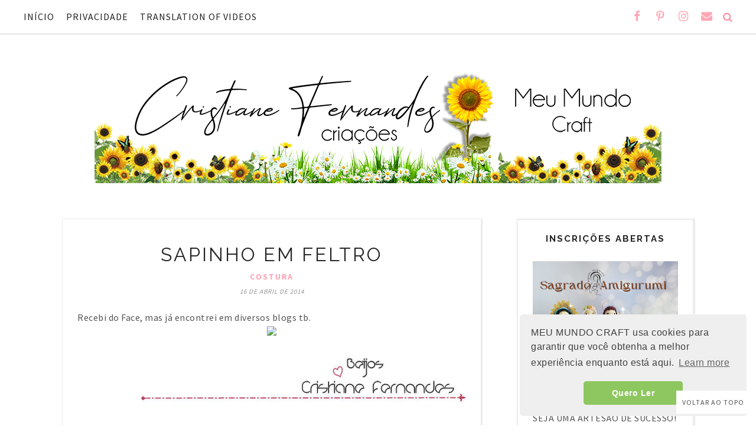

--- FILE ---
content_type: text/html; charset=UTF-8
request_url: https://www.meumundocraft.com/b/stats?style=WHITE_TRANSPARENT&timeRange=ALL_TIME&token=APq4FmAaAflmhFufftSUg8uYpRv9DRhHqd6TYgBV40P7qQbXsX7IlhRImr_YAFVGapns8TL9QuSXCwijNmNe27y5mLWr_41m_w
body_size: 27
content:
{"total":10850934,"sparklineOptions":{"backgroundColor":{"fillOpacity":0.1,"fill":"#ffffff"},"series":[{"areaOpacity":0.3,"color":"#fff"}]},"sparklineData":[[0,7],[1,4],[2,6],[3,5],[4,4],[5,7],[6,7],[7,6],[8,5],[9,6],[10,3],[11,5],[12,7],[13,7],[14,10],[15,15],[16,9],[17,9],[18,9],[19,10],[20,12],[21,13],[22,8],[23,100],[24,9],[25,7],[26,9],[27,19],[28,23],[29,21]],"nextTickMs":83720}

--- FILE ---
content_type: text/html; charset=utf-8
request_url: https://www.google.com/recaptcha/api2/aframe
body_size: 266
content:
<!DOCTYPE HTML><html><head><meta http-equiv="content-type" content="text/html; charset=UTF-8"></head><body><script nonce="QaegB_yBc3-oT3EFUq4KPg">/** Anti-fraud and anti-abuse applications only. See google.com/recaptcha */ try{var clients={'sodar':'https://pagead2.googlesyndication.com/pagead/sodar?'};window.addEventListener("message",function(a){try{if(a.source===window.parent){var b=JSON.parse(a.data);var c=clients[b['id']];if(c){var d=document.createElement('img');d.src=c+b['params']+'&rc='+(localStorage.getItem("rc::a")?sessionStorage.getItem("rc::b"):"");window.document.body.appendChild(d);sessionStorage.setItem("rc::e",parseInt(sessionStorage.getItem("rc::e")||0)+1);localStorage.setItem("rc::h",'1768866788288');}}}catch(b){}});window.parent.postMessage("_grecaptcha_ready", "*");}catch(b){}</script></body></html>

--- FILE ---
content_type: text/javascript; charset=UTF-8
request_url: https://www.meumundocraft.com/feeds/posts/summary/?callback=jQuery17106911759035153149_1768866784596&category=Croch%C3%AA&max-results=5&alt=json-in-script
body_size: 3593
content:
// API callback
jQuery17106911759035153149_1768866784596({"version":"1.0","encoding":"UTF-8","feed":{"xmlns":"http://www.w3.org/2005/Atom","xmlns$openSearch":"http://a9.com/-/spec/opensearchrss/1.0/","xmlns$blogger":"http://schemas.google.com/blogger/2008","xmlns$georss":"http://www.georss.org/georss","xmlns$gd":"http://schemas.google.com/g/2005","xmlns$thr":"http://purl.org/syndication/thread/1.0","id":{"$t":"tag:blogger.com,1999:blog-4478371968586110584"},"updated":{"$t":"2025-12-29T07:55:46.696-03:00"},"category":[{"term":"Crochê"},{"term":"Craft"},{"term":"Featured"},{"term":"Eu fiz"},{"term":"Amigurumi"},{"term":"Costura"},{"term":"Vídeo Aula"},{"term":"Natal"},{"term":"Matérias e Indicações"},{"term":"Casa"},{"term":"Tutorial"},{"term":"Trico"},{"term":"Idéias sem graficos"},{"term":"Domingo"},{"term":"Babies Reborn"},{"term":"Promoções"},{"term":"cozinha"},{"term":"Padrão PDF"},{"term":"Coleção Barrigudinhos"},{"term":"Festas"},{"term":"Ponto-Cruz"},{"term":"Ideias sem gráficos"},{"term":"Curso"},{"term":"Bordado"},{"term":"Coleção Bebês frutinhas"},{"term":"Doces Lembranças"},{"term":"Mantas"},{"term":"feltro"},{"term":"Barrados e Bicos"},{"term":"Live"},{"term":"Quadradinhos da Vovó"},{"term":"Bolsas  de crochê"},{"term":"Nossas amigas fizeram"},{"term":"Bonecas"},{"term":"Pinguim Fred"},{"term":"Tapetes"},{"term":"Trapilho"},{"term":"Floki"},{"term":"Páscoa"},{"term":"Sobras de fios"},{"term":"Sunbonnet"},{"term":"Mosaic crochet"},{"term":"santinhas"},{"term":"IA"},{"term":"Quilling"},{"term":"Reflexão"},{"term":"Resenha"},{"term":"Trilho-Toalhas de mesa"},{"term":"Vendas"},{"term":"pompom"}],"title":{"type":"text","$t":"Meu Mundo Craft"},"subtitle":{"type":"html","$t":"O crochê que agrada, incentiva a criatividade, une as pessoas, expressa o amor, é terapêutico, é vida! \nTudo isso, em gráficos, idéias, tutoriais e vídeo aulas.\nBem vinda."},"link":[{"rel":"http://schemas.google.com/g/2005#feed","type":"application/atom+xml","href":"https:\/\/www.meumundocraft.com\/feeds\/posts\/summary"},{"rel":"self","type":"application/atom+xml","href":"https:\/\/www.blogger.com\/feeds\/4478371968586110584\/posts\/summary?alt=json-in-script\u0026max-results=5\u0026category=Croch%C3%AA"},{"rel":"alternate","type":"text/html","href":"https:\/\/www.meumundocraft.com\/search\/label\/Croch%C3%AA"},{"rel":"hub","href":"http://pubsubhubbub.appspot.com/"},{"rel":"next","type":"application/atom+xml","href":"https:\/\/www.blogger.com\/feeds\/4478371968586110584\/posts\/summary?alt=json-in-script\u0026start-index=6\u0026max-results=5\u0026category=Croch%C3%AA"}],"author":[{"name":{"$t":"Unknown"},"email":{"$t":"noreply@blogger.com"},"gd$image":{"rel":"http://schemas.google.com/g/2005#thumbnail","width":"16","height":"16","src":"https:\/\/img1.blogblog.com\/img\/b16-rounded.gif"}}],"generator":{"version":"7.00","uri":"http://www.blogger.com","$t":"Blogger"},"openSearch$totalResults":{"$t":"871"},"openSearch$startIndex":{"$t":"1"},"openSearch$itemsPerPage":{"$t":"5"},"entry":[{"id":{"$t":"tag:blogger.com,1999:blog-4478371968586110584.post-7298964435001478714"},"published":{"$t":"2024-01-24T20:23:00.000-03:00"},"updated":{"$t":"2024-01-24T20:23:03.798-03:00"},"category":[{"scheme":"http://www.blogger.com/atom/ns#","term":"Bolsas  de crochê"},{"scheme":"http://www.blogger.com/atom/ns#","term":"Crochê"},{"scheme":"http://www.blogger.com/atom/ns#","term":"Featured"}],"title":{"type":"text","$t":"Bolsa Caracol"},"summary":{"type":"text","$t":"As laterais desta bolsa se parecem com a casca do caracol.A Bolsa Caracol, é super fácil de fazer e rápida também.Você vai se surpreender, usei fio náutico com lurex prata, e isso deixou a bolsa parecida com jeans.Um kit de Aba e alça de couro, agilizou bastante o processo, e quebrou o ar de 100% artesanal.O passo a passo você encontra no canal:\n\n\u0026nbsp;\n"},"link":[{"rel":"replies","type":"application/atom+xml","href":"https:\/\/www.meumundocraft.com\/feeds\/7298964435001478714\/comments\/default","title":"Postar comentários"},{"rel":"replies","type":"text/html","href":"https:\/\/www.meumundocraft.com\/2024\/01\/bolsa-caracol.html#comment-form","title":"0 Comentários"},{"rel":"edit","type":"application/atom+xml","href":"https:\/\/www.blogger.com\/feeds\/4478371968586110584\/posts\/default\/7298964435001478714"},{"rel":"self","type":"application/atom+xml","href":"https:\/\/www.blogger.com\/feeds\/4478371968586110584\/posts\/default\/7298964435001478714"},{"rel":"alternate","type":"text/html","href":"https:\/\/www.meumundocraft.com\/2024\/01\/bolsa-caracol.html","title":"Bolsa Caracol"}],"author":[{"name":{"$t":"Unknown"},"email":{"$t":"noreply@blogger.com"},"gd$image":{"rel":"http://schemas.google.com/g/2005#thumbnail","width":"16","height":"16","src":"https:\/\/img1.blogblog.com\/img\/b16-rounded.gif"}}],"media$thumbnail":{"xmlns$media":"http://search.yahoo.com/mrss/","url":"https:\/\/blogger.googleusercontent.com\/img\/b\/R29vZ2xl\/AVvXsEhXeYxxMpJmoOPhbW4iT-04mQEjPyVdNx5GecBaQBBD7Di7VwL1S5VQEYFWM2wjYqJ9kiT3y8PcQZK4hTSVIhqQrTLseoMhaSSYAeWL2FxO1a5YSwc8kc15ONFFdqTbL5CA5k_E_9LsLiD9iiswWnAlRBc20nT0NzOgZ95UPSw2c_cOrQnw8dgWMNJh9Pg\/s72-w400-h400-c\/1.png","height":"72","width":"72"},"thr$total":{"$t":"0"}},{"id":{"$t":"tag:blogger.com,1999:blog-4478371968586110584.post-8414685618772771748"},"published":{"$t":"2024-01-24T20:09:00.006-03:00"},"updated":{"$t":"2024-01-24T20:09:52.238-03:00"},"category":[{"scheme":"http://www.blogger.com/atom/ns#","term":"Crochê"},{"scheme":"http://www.blogger.com/atom/ns#","term":"Featured"},{"scheme":"http://www.blogger.com/atom/ns#","term":"Mosaic crochet"}],"title":{"type":"text","$t":"Mosaic Crochet Finalizado"},"summary":{"type":"text","$t":"\u0026nbsp;Veja o projeto em Mosaic Crochet finalizado.No início de 2023, comecei uma manta em Mosaic Crochet e registrei tudo para você ver AQUI.Devido aos trabalhos que foram aparecendo durante o ano, precisei encostar esse projeto.Ao final de 2023, resolvi tirar férias mais cedo e então retomei ao projeto.Foi empolgante vê-lo chegar ao final.Adquiri mais fios, e com a mente relaxada, tudo fluiu "},"link":[{"rel":"replies","type":"application/atom+xml","href":"https:\/\/www.meumundocraft.com\/feeds\/8414685618772771748\/comments\/default","title":"Postar comentários"},{"rel":"replies","type":"text/html","href":"https:\/\/www.meumundocraft.com\/2024\/01\/mosaic-crochet-finalizado.html#comment-form","title":"1 Comentários"},{"rel":"edit","type":"application/atom+xml","href":"https:\/\/www.blogger.com\/feeds\/4478371968586110584\/posts\/default\/8414685618772771748"},{"rel":"self","type":"application/atom+xml","href":"https:\/\/www.blogger.com\/feeds\/4478371968586110584\/posts\/default\/8414685618772771748"},{"rel":"alternate","type":"text/html","href":"https:\/\/www.meumundocraft.com\/2024\/01\/mosaic-crochet-finalizado.html","title":"Mosaic Crochet Finalizado"}],"author":[{"name":{"$t":"Unknown"},"email":{"$t":"noreply@blogger.com"},"gd$image":{"rel":"http://schemas.google.com/g/2005#thumbnail","width":"16","height":"16","src":"https:\/\/img1.blogblog.com\/img\/b16-rounded.gif"}}],"media$thumbnail":{"xmlns$media":"http://search.yahoo.com/mrss/","url":"https:\/\/blogger.googleusercontent.com\/img\/b\/R29vZ2xl\/AVvXsEitUhNC1pEROCKQ7P1FK_3SDJTYS9Bf4xfC0VVHkAhwS8GnwNca_1fF6RIv6J22IooKmeUTC1pYRuGn20lTrP2K4P3nKx3ZVpI5HFC_JAKPmhlgOaWFUIpLeVaBdxqak7FgrOwii7TkAxa0wiu6um71JOBa8wgjCY8M3VF-6NHoIpYmG9tXRsjiDgScYyM\/s72-w400-h400-c\/1.png","height":"72","width":"72"},"thr$total":{"$t":"1"}},{"id":{"$t":"tag:blogger.com,1999:blog-4478371968586110584.post-3516227491229992968"},"published":{"$t":"2024-01-24T19:54:00.001-03:00"},"updated":{"$t":"2024-01-24T19:54:06.941-03:00"},"category":[{"scheme":"http://www.blogger.com/atom/ns#","term":"Crochê"},{"scheme":"http://www.blogger.com/atom/ns#","term":"Featured"},{"scheme":"http://www.blogger.com/atom/ns#","term":"Quadradinhos da Vovó"}],"title":{"type":"text","$t":"Atualização da série Quadradinhos da vovó"},"summary":{"type":"text","$t":"A série quadradinhos da vovó, não tirou férias...Eles continuaram a surgir em nosso canal, e nesse post, você vai se atualizar.Ainda seguindo a sequência dos quadradinhos que se encaixam, e farei uma capa de almofada com eles.O legal nesses quadradinhos, é que você poderá usá-los para fazer qualquer projeto.Então na continuidade, temos mais dois quadradinhos novos:Esse quadradinho, como todos "},"link":[{"rel":"replies","type":"application/atom+xml","href":"https:\/\/www.meumundocraft.com\/feeds\/3516227491229992968\/comments\/default","title":"Postar comentários"},{"rel":"replies","type":"text/html","href":"https:\/\/www.meumundocraft.com\/2024\/01\/atualizacao-da-serie-quadradinhos-da.html#comment-form","title":"0 Comentários"},{"rel":"edit","type":"application/atom+xml","href":"https:\/\/www.blogger.com\/feeds\/4478371968586110584\/posts\/default\/3516227491229992968"},{"rel":"self","type":"application/atom+xml","href":"https:\/\/www.blogger.com\/feeds\/4478371968586110584\/posts\/default\/3516227491229992968"},{"rel":"alternate","type":"text/html","href":"https:\/\/www.meumundocraft.com\/2024\/01\/atualizacao-da-serie-quadradinhos-da.html","title":"Atualização da série Quadradinhos da vovó"}],"author":[{"name":{"$t":"Unknown"},"email":{"$t":"noreply@blogger.com"},"gd$image":{"rel":"http://schemas.google.com/g/2005#thumbnail","width":"16","height":"16","src":"https:\/\/img1.blogblog.com\/img\/b16-rounded.gif"}}],"media$thumbnail":{"xmlns$media":"http://search.yahoo.com/mrss/","url":"https:\/\/blogger.googleusercontent.com\/img\/b\/R29vZ2xl\/AVvXsEgBwaBL1AnjQZqC30OlrAl9SBp61YRUgc-XKDX-xnwdL3_zlb-gmyqdPDPUJUFZWGn_90Ap2SI2eaR6J9E0rpFOAVHTGiDPJGmeMw7WtnO_AFZyfm6tW7IP1udDrBKbdc6t8lxBCQ5Z9ARBF6gGYVBEJSZJVzS9orx6KfOlrFkHSwP2i2nuC6yUiGGd3O4\/s72-w640-h640-c\/BLOG%20(4).png","height":"72","width":"72"},"thr$total":{"$t":"0"}},{"id":{"$t":"tag:blogger.com,1999:blog-4478371968586110584.post-5320247371682804621"},"published":{"$t":"2023-11-28T07:30:00.001-03:00"},"updated":{"$t":"2023-11-28T07:30:00.146-03:00"},"category":[{"scheme":"http://www.blogger.com/atom/ns#","term":"Amigurumi"},{"scheme":"http://www.blogger.com/atom/ns#","term":"Crochê"},{"scheme":"http://www.blogger.com/atom/ns#","term":"Featured"},{"scheme":"http://www.blogger.com/atom/ns#","term":"Natal"},{"scheme":"http://www.blogger.com/atom/ns#","term":"Vídeo Aula"}],"title":{"type":"text","$t":"ÁRVORE DE NATAL SURPRESA"},"summary":{"type":"text","$t":"A surpresa está dentro!Esse projeto surpreende em todos os aspectos.É bonita a primeira vista, guarda surpresas dentro dela, e usa pouco material.Pode ser feita com fio de poliéster, fio náutico, fio de malha, ráfia, ráfia de papel, ou qualquer fio que ofereça estrutura ao projeto.O uso de agulha mais fina, garante a rigidez da árvore.A base oferece encaixe à parte superior, e\u0026nbsp; espaço para "},"link":[{"rel":"replies","type":"application/atom+xml","href":"https:\/\/www.meumundocraft.com\/feeds\/5320247371682804621\/comments\/default","title":"Postar comentários"},{"rel":"replies","type":"text/html","href":"https:\/\/www.meumundocraft.com\/2023\/11\/arvore-de-natal-surpresa.html#comment-form","title":"0 Comentários"},{"rel":"edit","type":"application/atom+xml","href":"https:\/\/www.blogger.com\/feeds\/4478371968586110584\/posts\/default\/5320247371682804621"},{"rel":"self","type":"application/atom+xml","href":"https:\/\/www.blogger.com\/feeds\/4478371968586110584\/posts\/default\/5320247371682804621"},{"rel":"alternate","type":"text/html","href":"https:\/\/www.meumundocraft.com\/2023\/11\/arvore-de-natal-surpresa.html","title":"ÁRVORE DE NATAL SURPRESA"}],"author":[{"name":{"$t":"Unknown"},"email":{"$t":"noreply@blogger.com"},"gd$image":{"rel":"http://schemas.google.com/g/2005#thumbnail","width":"16","height":"16","src":"https:\/\/img1.blogblog.com\/img\/b16-rounded.gif"}}],"media$thumbnail":{"xmlns$media":"http://search.yahoo.com/mrss/","url":"https:\/\/blogger.googleusercontent.com\/img\/b\/R29vZ2xl\/AVvXsEjI0Colt9xL3X_VFhtkUpwkUrl1HiXwFgTNzZ_nIX-947an9eNO6S5Z4FzVBWJdtE9EWx6HhNTlRwJti9BL-0CNXY6CnSOCi5o2r7qrVpS1c71EnNHMY2qQF9fDp4fuwNpfbXP8eOAVzwPcA95jXGt5rA_t6gc4DuHOFTZ26yL050WAmnBlgE45qHKpjt4\/s72-w640-h640-c\/1.png","height":"72","width":"72"},"thr$total":{"$t":"0"}},{"id":{"$t":"tag:blogger.com,1999:blog-4478371968586110584.post-4162455930840300123"},"published":{"$t":"2023-11-14T12:46:00.007-03:00"},"updated":{"$t":"2023-11-14T12:46:43.887-03:00"},"category":[{"scheme":"http://www.blogger.com/atom/ns#","term":"Crochê"},{"scheme":"http://www.blogger.com/atom/ns#","term":"Featured"},{"scheme":"http://www.blogger.com/atom/ns#","term":"Quadradinhos da Vovó"},{"scheme":"http://www.blogger.com/atom/ns#","term":"Vídeo Aula"}],"title":{"type":"text","$t":"Quadradinho da vovó #3"},"summary":{"type":"text","$t":"No terceiro QUADRADINHO DA VOVÓ, o inicio de um projeto especial.Continuamos com quadradinhos, porém agora com projetos especiais.Esse é o início de uma proposta bem legal.Eu vou fazer para mim uma capa de almofada com quadradinhos, então selecionei as cores lilás, amarelo e verde.Esses quadradinhos possuem padrões diferentes, como o mesmo tamanho e mesmo número de pontos nas laterais. Isso quer "},"link":[{"rel":"replies","type":"application/atom+xml","href":"https:\/\/www.meumundocraft.com\/feeds\/4162455930840300123\/comments\/default","title":"Postar comentários"},{"rel":"replies","type":"text/html","href":"https:\/\/www.meumundocraft.com\/2023\/11\/quadradinho-da-vovo-3_14.html#comment-form","title":"0 Comentários"},{"rel":"edit","type":"application/atom+xml","href":"https:\/\/www.blogger.com\/feeds\/4478371968586110584\/posts\/default\/4162455930840300123"},{"rel":"self","type":"application/atom+xml","href":"https:\/\/www.blogger.com\/feeds\/4478371968586110584\/posts\/default\/4162455930840300123"},{"rel":"alternate","type":"text/html","href":"https:\/\/www.meumundocraft.com\/2023\/11\/quadradinho-da-vovo-3_14.html","title":"Quadradinho da vovó #3"}],"author":[{"name":{"$t":"Unknown"},"email":{"$t":"noreply@blogger.com"},"gd$image":{"rel":"http://schemas.google.com/g/2005#thumbnail","width":"16","height":"16","src":"https:\/\/img1.blogblog.com\/img\/b16-rounded.gif"}}],"media$thumbnail":{"xmlns$media":"http://search.yahoo.com/mrss/","url":"https:\/\/blogger.googleusercontent.com\/img\/b\/R29vZ2xl\/AVvXsEiEpjJ6SC6Bkn7cS0Yn61M2d4u-elTyq45XxIIfpM38E5GrUauvxm2sHhV7Z9uWIyvLi-jnmb30qWe_7g9LHC8g1n0AeBWKin6MEDCQI7TqnmI8fzk_edy7rYXj2QupLQUb2EAubyxHzvS8tw0Y2VvMZasyhH0hQCtLOLLmPPaFgkKqvJxRQJykw3gGHyk\/s72-w640-h640-c\/Bolsa%20Saquinho%20(3).png","height":"72","width":"72"},"thr$total":{"$t":"0"}}]}});

--- FILE ---
content_type: text/javascript; charset=UTF-8
request_url: https://www.meumundocraft.com/feeds/posts/summary/?callback=jQuery17106911759035153149_1768866784595&category=Craft&max-results=5&alt=json-in-script
body_size: 3559
content:
// API callback
jQuery17106911759035153149_1768866784595({"version":"1.0","encoding":"UTF-8","feed":{"xmlns":"http://www.w3.org/2005/Atom","xmlns$openSearch":"http://a9.com/-/spec/opensearchrss/1.0/","xmlns$blogger":"http://schemas.google.com/blogger/2008","xmlns$georss":"http://www.georss.org/georss","xmlns$gd":"http://schemas.google.com/g/2005","xmlns$thr":"http://purl.org/syndication/thread/1.0","id":{"$t":"tag:blogger.com,1999:blog-4478371968586110584"},"updated":{"$t":"2025-12-29T07:55:46.696-03:00"},"category":[{"term":"Crochê"},{"term":"Craft"},{"term":"Featured"},{"term":"Eu fiz"},{"term":"Amigurumi"},{"term":"Costura"},{"term":"Vídeo Aula"},{"term":"Natal"},{"term":"Matérias e Indicações"},{"term":"Casa"},{"term":"Tutorial"},{"term":"Trico"},{"term":"Idéias sem graficos"},{"term":"Domingo"},{"term":"Babies Reborn"},{"term":"Promoções"},{"term":"cozinha"},{"term":"Padrão PDF"},{"term":"Coleção Barrigudinhos"},{"term":"Festas"},{"term":"Ponto-Cruz"},{"term":"Ideias sem gráficos"},{"term":"Curso"},{"term":"Bordado"},{"term":"Coleção Bebês frutinhas"},{"term":"Doces Lembranças"},{"term":"Mantas"},{"term":"feltro"},{"term":"Barrados e Bicos"},{"term":"Live"},{"term":"Quadradinhos da Vovó"},{"term":"Bolsas  de crochê"},{"term":"Nossas amigas fizeram"},{"term":"Bonecas"},{"term":"Pinguim Fred"},{"term":"Tapetes"},{"term":"Trapilho"},{"term":"Floki"},{"term":"Páscoa"},{"term":"Sobras de fios"},{"term":"Sunbonnet"},{"term":"Mosaic crochet"},{"term":"santinhas"},{"term":"IA"},{"term":"Quilling"},{"term":"Reflexão"},{"term":"Resenha"},{"term":"Trilho-Toalhas de mesa"},{"term":"Vendas"},{"term":"pompom"}],"title":{"type":"text","$t":"Meu Mundo Craft"},"subtitle":{"type":"html","$t":"O crochê que agrada, incentiva a criatividade, une as pessoas, expressa o amor, é terapêutico, é vida! \nTudo isso, em gráficos, idéias, tutoriais e vídeo aulas.\nBem vinda."},"link":[{"rel":"http://schemas.google.com/g/2005#feed","type":"application/atom+xml","href":"https:\/\/www.meumundocraft.com\/feeds\/posts\/summary"},{"rel":"self","type":"application/atom+xml","href":"https:\/\/www.blogger.com\/feeds\/4478371968586110584\/posts\/summary?alt=json-in-script\u0026max-results=5\u0026category=Craft"},{"rel":"alternate","type":"text/html","href":"https:\/\/www.meumundocraft.com\/search\/label\/Craft"},{"rel":"hub","href":"http://pubsubhubbub.appspot.com/"},{"rel":"next","type":"application/atom+xml","href":"https:\/\/www.blogger.com\/feeds\/4478371968586110584\/posts\/summary?alt=json-in-script\u0026start-index=6\u0026max-results=5\u0026category=Craft"}],"author":[{"name":{"$t":"Unknown"},"email":{"$t":"noreply@blogger.com"},"gd$image":{"rel":"http://schemas.google.com/g/2005#thumbnail","width":"16","height":"16","src":"https:\/\/img1.blogblog.com\/img\/b16-rounded.gif"}}],"generator":{"version":"7.00","uri":"http://www.blogger.com","$t":"Blogger"},"openSearch$totalResults":{"$t":"750"},"openSearch$startIndex":{"$t":"1"},"openSearch$itemsPerPage":{"$t":"5"},"entry":[{"id":{"$t":"tag:blogger.com,1999:blog-4478371968586110584.post-2140912877854606789"},"published":{"$t":"2019-11-28T10:51:00.001-03:00"},"updated":{"$t":"2019-11-28T10:51:42.712-03:00"},"category":[{"scheme":"http://www.blogger.com/atom/ns#","term":"Craft"},{"scheme":"http://www.blogger.com/atom/ns#","term":"Festas"},{"scheme":"http://www.blogger.com/atom/ns#","term":"Idéias sem graficos"},{"scheme":"http://www.blogger.com/atom/ns#","term":"Natal"}],"title":{"type":"text","$t":"Árvores de Natal diferentes"},"summary":{"type":"text","$t":"\n\n\n\n\n\n\nÁrvores de Natal incomuns e fora do tradicional, mas com muita originalidade, personalidade e lembranças...\n\n\nNem tudo é crochê...\nVagando por aí encontrei ideias bem legais de árvores de Natal, que podem com certeza, no inspirar a usar muitas coisas que temos pela casa.\n\nNa primeira imagem, me lembro da frase \"páginas de um livro bom\"... da música Linda Juventude, 14Bis. Então veja como "},"link":[{"rel":"replies","type":"application/atom+xml","href":"https:\/\/www.meumundocraft.com\/feeds\/2140912877854606789\/comments\/default","title":"Postar comentários"},{"rel":"replies","type":"text/html","href":"https:\/\/www.meumundocraft.com\/2019\/11\/arvores-de-natal-diferentes.html#comment-form","title":"0 Comentários"},{"rel":"edit","type":"application/atom+xml","href":"https:\/\/www.blogger.com\/feeds\/4478371968586110584\/posts\/default\/2140912877854606789"},{"rel":"self","type":"application/atom+xml","href":"https:\/\/www.blogger.com\/feeds\/4478371968586110584\/posts\/default\/2140912877854606789"},{"rel":"alternate","type":"text/html","href":"https:\/\/www.meumundocraft.com\/2019\/11\/arvores-de-natal-diferentes.html","title":"Árvores de Natal diferentes"}],"author":[{"name":{"$t":"Unknown"},"email":{"$t":"noreply@blogger.com"},"gd$image":{"rel":"http://schemas.google.com/g/2005#thumbnail","width":"16","height":"16","src":"https:\/\/img1.blogblog.com\/img\/b16-rounded.gif"}}],"media$thumbnail":{"xmlns$media":"http://search.yahoo.com/mrss/","url":"https:\/\/blogger.googleusercontent.com\/img\/b\/R29vZ2xl\/AVvXsEgnzQvVZCFjbZ4IGjostw_iHZWAnO7OntrKMMqdQ-6JV2dN7krFmJD9K4Zc59zqW9IyNjOoE1OXZ2fEufMIpWtLlTKLKTH9LQ_MrDpN6yNsWBNtE7ULRFAkKUGQABS8I9Z0GpOMGCQSD10\/s72-c\/72153527_740573946424795_2504322437328404480_n.jpg","height":"72","width":"72"},"thr$total":{"$t":"0"}},{"id":{"$t":"tag:blogger.com,1999:blog-4478371968586110584.post-714046567997977163"},"published":{"$t":"2019-11-25T11:00:00.000-03:00"},"updated":{"$t":"2019-11-27T20:39:09.109-03:00"},"category":[{"scheme":"http://www.blogger.com/atom/ns#","term":"Amigurumi"},{"scheme":"http://www.blogger.com/atom/ns#","term":"Craft"},{"scheme":"http://www.blogger.com/atom/ns#","term":"Featured"},{"scheme":"http://www.blogger.com/atom/ns#","term":"Natal"},{"scheme":"http://www.blogger.com/atom/ns#","term":"Tutorial"},{"scheme":"http://www.blogger.com/atom/ns#","term":"Vídeo Aula"}],"title":{"type":"text","$t":"Árvore de Natal iluminada"},"summary":{"type":"text","$t":"\n\n\n\n\n\n\n\n\nUma árvore de Natal, fácil, rápida, linda, de crochê, e iluminada! Melhor...\n\nFeita por você !\n\n\n\n\n\nSim, ela é fácil e rápida de fazer, tanto que todos os anos eu faço mais que uma e as coloco em vários cômodos da casa, desde que minhas filhas eram bebezinhas.\n\n\n\nAmo árvores de Natal, e sempre tive dúvidas; verde, branca, rosa... e a decoração então?\u0026nbsp;\u0026nbsp;\n\n\n\nAté que um dia fiz "},"link":[{"rel":"replies","type":"application/atom+xml","href":"https:\/\/www.meumundocraft.com\/feeds\/714046567997977163\/comments\/default","title":"Postar comentários"},{"rel":"replies","type":"text/html","href":"https:\/\/www.meumundocraft.com\/2019\/11\/arvore-de-natal-iluminada.html#comment-form","title":"0 Comentários"},{"rel":"edit","type":"application/atom+xml","href":"https:\/\/www.blogger.com\/feeds\/4478371968586110584\/posts\/default\/714046567997977163"},{"rel":"self","type":"application/atom+xml","href":"https:\/\/www.blogger.com\/feeds\/4478371968586110584\/posts\/default\/714046567997977163"},{"rel":"alternate","type":"text/html","href":"https:\/\/www.meumundocraft.com\/2019\/11\/arvore-de-natal-iluminada.html","title":"Árvore de Natal iluminada"}],"author":[{"name":{"$t":"Unknown"},"email":{"$t":"noreply@blogger.com"},"gd$image":{"rel":"http://schemas.google.com/g/2005#thumbnail","width":"16","height":"16","src":"https:\/\/img1.blogblog.com\/img\/b16-rounded.gif"}}],"media$thumbnail":{"xmlns$media":"http://search.yahoo.com/mrss/","url":"https:\/\/blogger.googleusercontent.com\/img\/b\/R29vZ2xl\/AVvXsEibijvbGSjgHTF3kbPaiM8Lxi__7z3Q8PJqodPWhoBy2Ob9-sx_OI3B6MDErDSXYxkjGZPQRNg7gI1ImFu-RlLLqEFsK1fzc38bsgjCiznMOTj7esa-X6FZ5TfjwyuoMZdsQ-_lhI_JRk8\/s72-c\/77423141_481894029349499_142537234271174656_n.jpg","height":"72","width":"72"},"thr$total":{"$t":"0"}},{"id":{"$t":"tag:blogger.com,1999:blog-4478371968586110584.post-8295622930957338683"},"published":{"$t":"2019-07-05T08:15:00.002-03:00"},"updated":{"$t":"2019-07-05T08:15:24.140-03:00"},"category":[{"scheme":"http://www.blogger.com/atom/ns#","term":"Amigurumi"},{"scheme":"http://www.blogger.com/atom/ns#","term":"Craft"},{"scheme":"http://www.blogger.com/atom/ns#","term":"Nossas amigas fizeram"},{"scheme":"http://www.blogger.com/atom/ns#","term":"Vídeo Aula"}],"title":{"type":"text","$t":"Elefantinha Joana Lima"},"summary":{"type":"text","$t":"\n\n\n\n\n\n\n\nVeja que linda ficou esta versão da Elefantinha Musical!\n\n\nA nossa seguidora Joana Prado Lima (@joanapradolima), fez uma versão diferente, usando o vídeo da Elefantinha Musical\n\n\n\n\n\n\n\n\n\n\nPrimeiro ela me mandou estas imagens, e já estava linda!!\n\n\n\n\n\n\n\nE depois, como se ainda não estivesse linda, com vestido de babadinho e lacinho de strass, ela colocou as florzinhas.\n\n\n\nVale uma visita no"},"link":[{"rel":"replies","type":"application/atom+xml","href":"https:\/\/www.meumundocraft.com\/feeds\/8295622930957338683\/comments\/default","title":"Postar comentários"},{"rel":"replies","type":"text/html","href":"https:\/\/www.meumundocraft.com\/2019\/07\/elefantinha-joana-lima.html#comment-form","title":"4 Comentários"},{"rel":"edit","type":"application/atom+xml","href":"https:\/\/www.blogger.com\/feeds\/4478371968586110584\/posts\/default\/8295622930957338683"},{"rel":"self","type":"application/atom+xml","href":"https:\/\/www.blogger.com\/feeds\/4478371968586110584\/posts\/default\/8295622930957338683"},{"rel":"alternate","type":"text/html","href":"https:\/\/www.meumundocraft.com\/2019\/07\/elefantinha-joana-lima.html","title":"Elefantinha Joana Lima"}],"author":[{"name":{"$t":"Unknown"},"email":{"$t":"noreply@blogger.com"},"gd$image":{"rel":"http://schemas.google.com/g/2005#thumbnail","width":"16","height":"16","src":"https:\/\/img1.blogblog.com\/img\/b16-rounded.gif"}}],"media$thumbnail":{"xmlns$media":"http://search.yahoo.com/mrss/","url":"https:\/\/blogger.googleusercontent.com\/img\/b\/R29vZ2xl\/AVvXsEhGBQWUz_I_h22hBrlHWnKTSAxfFfKbYINXHDapzhxq-6f578S199OPpn5G4QXTGKuH4MvTfgjvfmFBqb4vzw9DBYjBraphyphenhyphenVb-Bjhk7EoyF5Xkag7rrBIl4vyVWvyon9Dc5VbxlRk-L-w\/s72-c\/65877482_634368597076882_4798700525266665472_n.jpg","height":"72","width":"72"},"thr$total":{"$t":"4"}},{"id":{"$t":"tag:blogger.com,1999:blog-4478371968586110584.post-6901645159725532663"},"published":{"$t":"2019-07-02T10:13:00.001-03:00"},"updated":{"$t":"2020-06-05T08:14:33.679-03:00"},"category":[{"scheme":"http://www.blogger.com/atom/ns#","term":"Amigurumi"},{"scheme":"http://www.blogger.com/atom/ns#","term":"Craft"},{"scheme":"http://www.blogger.com/atom/ns#","term":"Tutorial"}],"title":{"type":"text","$t":"Qual fio Bella você usa?"},"summary":{"type":"text","$t":"\n\n\n\n\n\n\nAmigas inscritas no canal, e todas de um modo em geral, tem me perguntado muito:\u0026nbsp; Qual fio Bella você usa? Então, vamos lá...\n\nAntes de mais nada gostaria de dizer que este post NÂO é patrocinado (se bem que deveria, pelo tanto que uso o fio, risss). É apenas informativo, e é restrito ao uso de cada um em AMIGURUMIS.\n\nAo longo do tempo e sou sincera ao dizer que, não sei a quanto "},"link":[{"rel":"replies","type":"application/atom+xml","href":"https:\/\/www.meumundocraft.com\/feeds\/6901645159725532663\/comments\/default","title":"Postar comentários"},{"rel":"replies","type":"text/html","href":"https:\/\/www.meumundocraft.com\/2019\/07\/qual-fio-bella-voce-usa.html#comment-form","title":"1 Comentários"},{"rel":"edit","type":"application/atom+xml","href":"https:\/\/www.blogger.com\/feeds\/4478371968586110584\/posts\/default\/6901645159725532663"},{"rel":"self","type":"application/atom+xml","href":"https:\/\/www.blogger.com\/feeds\/4478371968586110584\/posts\/default\/6901645159725532663"},{"rel":"alternate","type":"text/html","href":"https:\/\/www.meumundocraft.com\/2019\/07\/qual-fio-bella-voce-usa.html","title":"Qual fio Bella você usa?"}],"author":[{"name":{"$t":"Unknown"},"email":{"$t":"noreply@blogger.com"},"gd$image":{"rel":"http://schemas.google.com/g/2005#thumbnail","width":"16","height":"16","src":"https:\/\/img1.blogblog.com\/img\/b16-rounded.gif"}}],"media$thumbnail":{"xmlns$media":"http://search.yahoo.com/mrss/","url":"https:\/\/blogger.googleusercontent.com\/img\/b\/R29vZ2xl\/AVvXsEj_YcJI_ZCGXDCsHxhaz71kribeIn78RKfQsGbVG_cFL43uOjiy_HsnWOSSA2RI2neRtgsdCdbwuWvE0cD6cuVbW5MtaKb2uPWLx8hSAprMIIa1S8WHsG77b7I7-R5aOk3PrzeWgbQtAmc\/s72-c\/images.jpg","height":"72","width":"72"},"thr$total":{"$t":"1"}},{"id":{"$t":"tag:blogger.com,1999:blog-4478371968586110584.post-5326423396098898622"},"published":{"$t":"2019-05-05T18:08:00.001-03:00"},"updated":{"$t":"2019-05-05T18:08:38.829-03:00"},"category":[{"scheme":"http://www.blogger.com/atom/ns#","term":"Amigurumi"},{"scheme":"http://www.blogger.com/atom/ns#","term":"Craft"},{"scheme":"http://www.blogger.com/atom/ns#","term":"Crochê"},{"scheme":"http://www.blogger.com/atom/ns#","term":"Featured"},{"scheme":"http://www.blogger.com/atom/ns#","term":"Live"}],"title":{"type":"text","$t":"Sobras de fios, tudo que você precisa saber"},"summary":{"type":"text","$t":"\n\n\n\n\n\n\n\nSobras de fios? O que fazer com elas? Por onde começar? Como guardar?As perguntas são muitas, mas sem organização...\nQuando me perguntam o que fazer com sobras de fios, logo penso na bagunça em que se encontram, o que tenho que dá pra aproveitar, que marca são, cores TEX, etc. Que loucura!!\n\n\n\n\n\nBom, antes de pensar em como aproveitar as sobras, sugiro organizar tudo primeiro. Você já "},"link":[{"rel":"replies","type":"application/atom+xml","href":"https:\/\/www.meumundocraft.com\/feeds\/5326423396098898622\/comments\/default","title":"Postar comentários"},{"rel":"replies","type":"text/html","href":"https:\/\/www.meumundocraft.com\/2019\/05\/sobras-de-fios-tudo-que-voce-precisa.html#comment-form","title":"0 Comentários"},{"rel":"edit","type":"application/atom+xml","href":"https:\/\/www.blogger.com\/feeds\/4478371968586110584\/posts\/default\/5326423396098898622"},{"rel":"self","type":"application/atom+xml","href":"https:\/\/www.blogger.com\/feeds\/4478371968586110584\/posts\/default\/5326423396098898622"},{"rel":"alternate","type":"text/html","href":"https:\/\/www.meumundocraft.com\/2019\/05\/sobras-de-fios-tudo-que-voce-precisa.html","title":"Sobras de fios, tudo que você precisa saber"}],"author":[{"name":{"$t":"Unknown"},"email":{"$t":"noreply@blogger.com"},"gd$image":{"rel":"http://schemas.google.com/g/2005#thumbnail","width":"16","height":"16","src":"https:\/\/img1.blogblog.com\/img\/b16-rounded.gif"}}],"media$thumbnail":{"xmlns$media":"http://search.yahoo.com/mrss/","url":"https:\/\/blogger.googleusercontent.com\/img\/b\/R29vZ2xl\/AVvXsEhQrobGExazZvnqeBwCir6Ds0oPgiRdb5Qk1C5jKrc1EtaWMvfi6WRtJZg9SM5Xi4jx0u9bpdI8VtcthhTEcs893gWlc0nxfmP7FEF2gFsN311ItMxAmT6w65deOa6h0bNm3yzdkVSwR7o\/s72-c\/a7798cd2cd8cddf63e3c4793a9ccdc2f.jpg","height":"72","width":"72"},"thr$total":{"$t":"0"}}]}});

--- FILE ---
content_type: text/javascript; charset=UTF-8
request_url: https://www.meumundocraft.com/feeds/posts/summary/?callback=jQuery17106911759035153149_1768866784597&category=Eu+fiz&max-results=5&alt=json-in-script
body_size: 3583
content:
// API callback
jQuery17106911759035153149_1768866784597({"version":"1.0","encoding":"UTF-8","feed":{"xmlns":"http://www.w3.org/2005/Atom","xmlns$openSearch":"http://a9.com/-/spec/opensearchrss/1.0/","xmlns$blogger":"http://schemas.google.com/blogger/2008","xmlns$georss":"http://www.georss.org/georss","xmlns$gd":"http://schemas.google.com/g/2005","xmlns$thr":"http://purl.org/syndication/thread/1.0","id":{"$t":"tag:blogger.com,1999:blog-4478371968586110584"},"updated":{"$t":"2025-12-29T07:55:46.696-03:00"},"category":[{"term":"Crochê"},{"term":"Craft"},{"term":"Featured"},{"term":"Eu fiz"},{"term":"Amigurumi"},{"term":"Costura"},{"term":"Vídeo Aula"},{"term":"Natal"},{"term":"Matérias e Indicações"},{"term":"Casa"},{"term":"Tutorial"},{"term":"Trico"},{"term":"Idéias sem graficos"},{"term":"Domingo"},{"term":"Babies Reborn"},{"term":"Promoções"},{"term":"cozinha"},{"term":"Padrão PDF"},{"term":"Coleção Barrigudinhos"},{"term":"Festas"},{"term":"Ponto-Cruz"},{"term":"Ideias sem gráficos"},{"term":"Curso"},{"term":"Bordado"},{"term":"Coleção Bebês frutinhas"},{"term":"Doces Lembranças"},{"term":"Mantas"},{"term":"feltro"},{"term":"Barrados e Bicos"},{"term":"Live"},{"term":"Quadradinhos da Vovó"},{"term":"Bolsas  de crochê"},{"term":"Nossas amigas fizeram"},{"term":"Bonecas"},{"term":"Pinguim Fred"},{"term":"Tapetes"},{"term":"Trapilho"},{"term":"Floki"},{"term":"Páscoa"},{"term":"Sobras de fios"},{"term":"Sunbonnet"},{"term":"Mosaic crochet"},{"term":"santinhas"},{"term":"IA"},{"term":"Quilling"},{"term":"Reflexão"},{"term":"Resenha"},{"term":"Trilho-Toalhas de mesa"},{"term":"Vendas"},{"term":"pompom"}],"title":{"type":"text","$t":"Meu Mundo Craft"},"subtitle":{"type":"html","$t":"O crochê que agrada, incentiva a criatividade, une as pessoas, expressa o amor, é terapêutico, é vida! \nTudo isso, em gráficos, idéias, tutoriais e vídeo aulas.\nBem vinda."},"link":[{"rel":"http://schemas.google.com/g/2005#feed","type":"application/atom+xml","href":"https:\/\/www.meumundocraft.com\/feeds\/posts\/summary"},{"rel":"self","type":"application/atom+xml","href":"https:\/\/www.blogger.com\/feeds\/4478371968586110584\/posts\/summary?alt=json-in-script\u0026max-results=5\u0026category=Eu+fiz"},{"rel":"alternate","type":"text/html","href":"https:\/\/www.meumundocraft.com\/search\/label\/Eu%20fiz"},{"rel":"hub","href":"http://pubsubhubbub.appspot.com/"},{"rel":"next","type":"application/atom+xml","href":"https:\/\/www.blogger.com\/feeds\/4478371968586110584\/posts\/summary?alt=json-in-script\u0026start-index=6\u0026max-results=5\u0026category=Eu+fiz"}],"author":[{"name":{"$t":"Unknown"},"email":{"$t":"noreply@blogger.com"},"gd$image":{"rel":"http://schemas.google.com/g/2005#thumbnail","width":"16","height":"16","src":"https:\/\/img1.blogblog.com\/img\/b16-rounded.gif"}}],"generator":{"version":"7.00","uri":"http://www.blogger.com","$t":"Blogger"},"openSearch$totalResults":{"$t":"260"},"openSearch$startIndex":{"$t":"1"},"openSearch$itemsPerPage":{"$t":"5"},"entry":[{"id":{"$t":"tag:blogger.com,1999:blog-4478371968586110584.post-4699796838438122038"},"published":{"$t":"2023-07-29T14:56:00.003-03:00"},"updated":{"$t":"2023-07-29T14:58:37.312-03:00"},"category":[{"scheme":"http://www.blogger.com/atom/ns#","term":"Amigurumi"},{"scheme":"http://www.blogger.com/atom/ns#","term":"Eu fiz"},{"scheme":"http://www.blogger.com/atom/ns#","term":"Featured"}],"title":{"type":"text","$t":"Frutas proíbidas"},"summary":{"type":"text","$t":"Salada de fruta para maiores!Essa encomenda chegou de última hora, em um momento que eu queria fazer algo para relaxar.Chegou meio como um pedido de socorro, do tipo: Ninguém quis fazer!Pra mim, é crochê, é amigurumi, e eu sei fazer, então é dinheiro.Não critico quem não aceita encomendas do tipo mas...Fiz todas em 1 1\/2 dia, cerca de 3h, cada fruta ficou 85,00, fiz seis frutas. Nada mal para um "},"link":[{"rel":"replies","type":"application/atom+xml","href":"https:\/\/www.meumundocraft.com\/feeds\/4699796838438122038\/comments\/default","title":"Postar comentários"},{"rel":"replies","type":"text/html","href":"https:\/\/www.meumundocraft.com\/2023\/07\/frutas-proibidas.html#comment-form","title":"0 Comentários"},{"rel":"edit","type":"application/atom+xml","href":"https:\/\/www.blogger.com\/feeds\/4478371968586110584\/posts\/default\/4699796838438122038"},{"rel":"self","type":"application/atom+xml","href":"https:\/\/www.blogger.com\/feeds\/4478371968586110584\/posts\/default\/4699796838438122038"},{"rel":"alternate","type":"text/html","href":"https:\/\/www.meumundocraft.com\/2023\/07\/frutas-proibidas.html","title":"Frutas proíbidas"}],"author":[{"name":{"$t":"Unknown"},"email":{"$t":"noreply@blogger.com"},"gd$image":{"rel":"http://schemas.google.com/g/2005#thumbnail","width":"16","height":"16","src":"https:\/\/img1.blogblog.com\/img\/b16-rounded.gif"}}],"media$thumbnail":{"xmlns$media":"http://search.yahoo.com/mrss/","url":"https:\/\/blogger.googleusercontent.com\/img\/b\/R29vZ2xl\/AVvXsEgy6-H0-dTQxXD47-R1Yka8MiEraQiZl6cCeXTcsy6tzc-4m_Q48CCN32ik6XS6Wd_irm5a-d13fEOXPBumivhve2kkUgicSYnNr44xgG9paUnmPvZlzLqE4xQpAP3G0OUyK0nHFp3noIfRd9nzhpX_GDCHekNzbeAJUHv7RzumWPCaAqCtI8C91crZkfo\/s72-w512-h640-c\/40C6225E-56EA-4239-B70B-4B098EF17FE3.png","height":"72","width":"72"},"thr$total":{"$t":"0"}},{"id":{"$t":"tag:blogger.com,1999:blog-4478371968586110584.post-7697812522900495841"},"published":{"$t":"2023-01-30T18:28:00.005-03:00"},"updated":{"$t":"2023-01-30T18:41:33.621-03:00"},"category":[{"scheme":"http://www.blogger.com/atom/ns#","term":"Eu fiz"},{"scheme":"http://www.blogger.com/atom/ns#","term":"Featured"},{"scheme":"http://www.blogger.com/atom/ns#","term":"Mosaic crochet"},{"scheme":"http://www.blogger.com/atom/ns#","term":"Vídeo Aula"}],"title":{"type":"text","$t":"Projeto Mosaic Crochet"},"summary":{"type":"text","$t":"PROJETO MOSAIC CROCHET.Estou iniciando o aprendizado em uma técnica nova para mim, o #mosaiccrochet .✨Estou apanhando, aprendendo mais sobre mim do que sobre a técnica em si, e acreditem, estou me divertindo muito com tudo isso 😂.✨Resolvi registar tudo isso, e compartilhar com você.Quero que veja que passo o mesmo sufoco que todas as iniciantes.✨ Conheça o meu maior inimigo nessas horas, e "},"link":[{"rel":"replies","type":"application/atom+xml","href":"https:\/\/www.meumundocraft.com\/feeds\/7697812522900495841\/comments\/default","title":"Postar comentários"},{"rel":"replies","type":"text/html","href":"https:\/\/www.meumundocraft.com\/2023\/01\/projeto-mosaic-crochet_30.html#comment-form","title":"0 Comentários"},{"rel":"edit","type":"application/atom+xml","href":"https:\/\/www.blogger.com\/feeds\/4478371968586110584\/posts\/default\/7697812522900495841"},{"rel":"self","type":"application/atom+xml","href":"https:\/\/www.blogger.com\/feeds\/4478371968586110584\/posts\/default\/7697812522900495841"},{"rel":"alternate","type":"text/html","href":"https:\/\/www.meumundocraft.com\/2023\/01\/projeto-mosaic-crochet_30.html","title":"Projeto Mosaic Crochet"}],"author":[{"name":{"$t":"Unknown"},"email":{"$t":"noreply@blogger.com"},"gd$image":{"rel":"http://schemas.google.com/g/2005#thumbnail","width":"16","height":"16","src":"https:\/\/img1.blogblog.com\/img\/b16-rounded.gif"}}],"media$thumbnail":{"xmlns$media":"http://search.yahoo.com/mrss/","url":"https:\/\/blogger.googleusercontent.com\/img\/b\/R29vZ2xl\/AVvXsEiinHfTH20EvDlT5TV-865VcrHOP4CR80bCG6c1MnRfBY9Y3yE6RVnWLz2lqbmA_MCBmGB4tZmuv1N6xGx0_KwmAAe5QsQVOhxPARWUpY-wXnj24jCdrT1pxagW64SyMdXaNqIbSc12Fz8Da_fQ6ixEb-vPye4XtcmwsUPOT7J1Zp3Wuq4WdS7cGmN4\/s72-w640-h640-c\/20230129_191703_0000.png","height":"72","width":"72"},"thr$total":{"$t":"0"}},{"id":{"$t":"tag:blogger.com,1999:blog-4478371968586110584.post-2738946333074002953"},"published":{"$t":"2020-01-02T08:18:00.001-03:00"},"updated":{"$t":"2020-01-02T08:18:21.197-03:00"},"category":[{"scheme":"http://www.blogger.com/atom/ns#","term":"Amigurumi"},{"scheme":"http://www.blogger.com/atom/ns#","term":"Eu fiz"},{"scheme":"http://www.blogger.com/atom/ns#","term":"Tutorial"},{"scheme":"http://www.blogger.com/atom/ns#","term":"Vídeo Aula"}],"title":{"type":"text","$t":"Aprenda a fazer aquela barriguinha branca em qualquer amigurumi"},"summary":{"type":"text","$t":"\n\n\n\n\n\n\n\nEm fim chegou um tutorial muito pedido por todas !\n\n\n\nDesde que fiz o pinguim Fred no Canal, muitas pessoas vem pedindo para ensinar a barriguinha dele.\n\n\n\n\n\nEntão pensei em ensinar a fazer a barriguinha em qualquer amigurumi. Assim você terá mais autonomia sob re seus trabalho, o que acha?\n\nNesta vídeo aula que faz parte da Playlist Vídeo Dicas, mostro passo a passo a criação de uma "},"link":[{"rel":"replies","type":"application/atom+xml","href":"https:\/\/www.meumundocraft.com\/feeds\/2738946333074002953\/comments\/default","title":"Postar comentários"},{"rel":"replies","type":"text/html","href":"https:\/\/www.meumundocraft.com\/2020\/01\/aprenda-fazer-aquela-barriguinha-branca.html#comment-form","title":"0 Comentários"},{"rel":"edit","type":"application/atom+xml","href":"https:\/\/www.blogger.com\/feeds\/4478371968586110584\/posts\/default\/2738946333074002953"},{"rel":"self","type":"application/atom+xml","href":"https:\/\/www.blogger.com\/feeds\/4478371968586110584\/posts\/default\/2738946333074002953"},{"rel":"alternate","type":"text/html","href":"https:\/\/www.meumundocraft.com\/2020\/01\/aprenda-fazer-aquela-barriguinha-branca.html","title":"Aprenda a fazer aquela barriguinha branca em qualquer amigurumi"}],"author":[{"name":{"$t":"Unknown"},"email":{"$t":"noreply@blogger.com"},"gd$image":{"rel":"http://schemas.google.com/g/2005#thumbnail","width":"16","height":"16","src":"https:\/\/img1.blogblog.com\/img\/b16-rounded.gif"}}],"media$thumbnail":{"xmlns$media":"http://search.yahoo.com/mrss/","url":"https:\/\/blogger.googleusercontent.com\/img\/b\/R29vZ2xl\/AVvXsEg_mF6S86E13d2nD6zXFC_k0a5T_Fj1QwighqHOOdIb-8hUlyN-7z08HmSFxwtgmKOGimgqf7qyuZzx1aajC2McOS2uuGS3MQ0vjShSKI3hEWKquaJsFUPfCRvais7ym52d8lIpEjaOzNI\/s72-c\/barriga.JPG","height":"72","width":"72"},"thr$total":{"$t":"0"}},{"id":{"$t":"tag:blogger.com,1999:blog-4478371968586110584.post-7089633555767963338"},"published":{"$t":"2018-12-11T08:31:00.000-02:00"},"updated":{"$t":"2018-12-11T08:31:03.308-02:00"},"category":[{"scheme":"http://www.blogger.com/atom/ns#","term":"Crochê"},{"scheme":"http://www.blogger.com/atom/ns#","term":"Eu fiz"},{"scheme":"http://www.blogger.com/atom/ns#","term":"Featured"}],"title":{"type":"text","$t":"Bonecas de crochê"},"summary":{"type":"text","$t":"\n\n\n\n\n\n\n\n\nDepois de exatos 3 meses ficaram prontas. Uma Loira e outra morena, foi o pedido da vovó.\n\n\n\u0026nbsp;Elas têm 56cm de altura, longos cabelos. Braços maleáveis, que possibilitam poses cheias de atitudes e charme, risss. Vão fazer a alegria de duas lindas garotinhas neste Natal.\n\n\n\nCom uma imagem de referência, fui fazendo e desmanchando, anotando, riscando e re-anotando tudo. Tive "},"link":[{"rel":"replies","type":"application/atom+xml","href":"https:\/\/www.meumundocraft.com\/feeds\/7089633555767963338\/comments\/default","title":"Postar comentários"},{"rel":"replies","type":"text/html","href":"https:\/\/www.meumundocraft.com\/2018\/12\/bonecas-de-croche.html#comment-form","title":"3 Comentários"},{"rel":"edit","type":"application/atom+xml","href":"https:\/\/www.blogger.com\/feeds\/4478371968586110584\/posts\/default\/7089633555767963338"},{"rel":"self","type":"application/atom+xml","href":"https:\/\/www.blogger.com\/feeds\/4478371968586110584\/posts\/default\/7089633555767963338"},{"rel":"alternate","type":"text/html","href":"https:\/\/www.meumundocraft.com\/2018\/12\/bonecas-de-croche.html","title":"Bonecas de crochê"}],"author":[{"name":{"$t":"Unknown"},"email":{"$t":"noreply@blogger.com"},"gd$image":{"rel":"http://schemas.google.com/g/2005#thumbnail","width":"16","height":"16","src":"https:\/\/img1.blogblog.com\/img\/b16-rounded.gif"}}],"media$thumbnail":{"xmlns$media":"http://search.yahoo.com/mrss/","url":"https:\/\/blogger.googleusercontent.com\/img\/b\/R29vZ2xl\/AVvXsEhE2m0nJm7bAM-6zrwrTQpBhyGGZdTVnwVsyE-hHoTqR6ZWm2_xAKZwD1jaaZj4aK86vHWNffuwXcejIBQaBLBO_oh92vSMnfk5miLkYDrMFH1DFsjHMQV8TPEjzNhynnWh4q3m4KoVJ_E\/s72-c\/48053352_507113013118007_8449040105410134016_n.jpg","height":"72","width":"72"},"thr$total":{"$t":"3"}},{"id":{"$t":"tag:blogger.com,1999:blog-4478371968586110584.post-3254924468915324265"},"published":{"$t":"2018-12-05T08:38:00.000-02:00"},"updated":{"$t":"2018-12-05T08:38:09.106-02:00"},"category":[{"scheme":"http://www.blogger.com/atom/ns#","term":"Amigurumi"},{"scheme":"http://www.blogger.com/atom/ns#","term":"Craft"},{"scheme":"http://www.blogger.com/atom/ns#","term":"Crochê"},{"scheme":"http://www.blogger.com/atom/ns#","term":"Eu fiz"},{"scheme":"http://www.blogger.com/atom/ns#","term":"Featured"}],"title":{"type":"text","$t":"Hello Kitty"},"summary":{"type":"text","$t":"\n\n\n\n\n\n\nVestida para passear ou para festa, ela é sempre uma linda gatinha.\n\n\n\n\n\n\n\nFeita com fio Bella, ambas versões possuem 25 cm. A de rosa foi feita primeiro. Outra cliente viu e encomendou uma para sua neta. Como é ára o Natal, fiz vermelha, e ficou com ar de festa, risss. Amei a nova versão. Tão linda quanto a outra.\n\n\n\n\n\n\n\n\n\n\n\n"},"link":[{"rel":"replies","type":"application/atom+xml","href":"https:\/\/www.meumundocraft.com\/feeds\/3254924468915324265\/comments\/default","title":"Postar comentários"},{"rel":"replies","type":"text/html","href":"https:\/\/www.meumundocraft.com\/2018\/12\/hello-kitty.html#comment-form","title":"3 Comentários"},{"rel":"edit","type":"application/atom+xml","href":"https:\/\/www.blogger.com\/feeds\/4478371968586110584\/posts\/default\/3254924468915324265"},{"rel":"self","type":"application/atom+xml","href":"https:\/\/www.blogger.com\/feeds\/4478371968586110584\/posts\/default\/3254924468915324265"},{"rel":"alternate","type":"text/html","href":"https:\/\/www.meumundocraft.com\/2018\/12\/hello-kitty.html","title":"Hello Kitty"}],"author":[{"name":{"$t":"Unknown"},"email":{"$t":"noreply@blogger.com"},"gd$image":{"rel":"http://schemas.google.com/g/2005#thumbnail","width":"16","height":"16","src":"https:\/\/img1.blogblog.com\/img\/b16-rounded.gif"}}],"media$thumbnail":{"xmlns$media":"http://search.yahoo.com/mrss/","url":"https:\/\/blogger.googleusercontent.com\/img\/b\/R29vZ2xl\/AVvXsEj81gPKguPZY0pLF1fBP-ZMwZv9dxZhWjy8GcppXfDqAf5wj2imzABI6PIQHqro2QN_eF_kqQGz6IMrhkhQQUMumnnW1HTnM7MQKLqJBXbgYwPastYvzcn8E0Dj-973ng5N14iFGFnFPvg\/s72-c\/Hkitty.jpg","height":"72","width":"72"},"thr$total":{"$t":"3"}}]}});

--- FILE ---
content_type: text/javascript; charset=UTF-8
request_url: https://www.meumundocraft.com/feeds/posts/summary/?callback=jQuery17106911759035153149_1768866784594&category=Costura&max-results=5&alt=json-in-script
body_size: 3477
content:
// API callback
jQuery17106911759035153149_1768866784594({"version":"1.0","encoding":"UTF-8","feed":{"xmlns":"http://www.w3.org/2005/Atom","xmlns$openSearch":"http://a9.com/-/spec/opensearchrss/1.0/","xmlns$blogger":"http://schemas.google.com/blogger/2008","xmlns$georss":"http://www.georss.org/georss","xmlns$gd":"http://schemas.google.com/g/2005","xmlns$thr":"http://purl.org/syndication/thread/1.0","id":{"$t":"tag:blogger.com,1999:blog-4478371968586110584"},"updated":{"$t":"2025-12-29T07:55:46.696-03:00"},"category":[{"term":"Crochê"},{"term":"Craft"},{"term":"Featured"},{"term":"Eu fiz"},{"term":"Amigurumi"},{"term":"Costura"},{"term":"Vídeo Aula"},{"term":"Natal"},{"term":"Matérias e Indicações"},{"term":"Casa"},{"term":"Tutorial"},{"term":"Trico"},{"term":"Idéias sem graficos"},{"term":"Domingo"},{"term":"Babies Reborn"},{"term":"Promoções"},{"term":"cozinha"},{"term":"Padrão PDF"},{"term":"Coleção Barrigudinhos"},{"term":"Festas"},{"term":"Ponto-Cruz"},{"term":"Ideias sem gráficos"},{"term":"Curso"},{"term":"Bordado"},{"term":"Coleção Bebês frutinhas"},{"term":"Doces Lembranças"},{"term":"Mantas"},{"term":"feltro"},{"term":"Barrados e Bicos"},{"term":"Live"},{"term":"Quadradinhos da Vovó"},{"term":"Bolsas  de crochê"},{"term":"Nossas amigas fizeram"},{"term":"Bonecas"},{"term":"Pinguim Fred"},{"term":"Tapetes"},{"term":"Trapilho"},{"term":"Floki"},{"term":"Páscoa"},{"term":"Sobras de fios"},{"term":"Sunbonnet"},{"term":"Mosaic crochet"},{"term":"santinhas"},{"term":"IA"},{"term":"Quilling"},{"term":"Reflexão"},{"term":"Resenha"},{"term":"Trilho-Toalhas de mesa"},{"term":"Vendas"},{"term":"pompom"}],"title":{"type":"text","$t":"Meu Mundo Craft"},"subtitle":{"type":"html","$t":"O crochê que agrada, incentiva a criatividade, une as pessoas, expressa o amor, é terapêutico, é vida! \nTudo isso, em gráficos, idéias, tutoriais e vídeo aulas.\nBem vinda."},"link":[{"rel":"http://schemas.google.com/g/2005#feed","type":"application/atom+xml","href":"https:\/\/www.meumundocraft.com\/feeds\/posts\/summary"},{"rel":"self","type":"application/atom+xml","href":"https:\/\/www.blogger.com\/feeds\/4478371968586110584\/posts\/summary?alt=json-in-script\u0026max-results=5\u0026category=Costura"},{"rel":"alternate","type":"text/html","href":"https:\/\/www.meumundocraft.com\/search\/label\/Costura"},{"rel":"hub","href":"http://pubsubhubbub.appspot.com/"},{"rel":"next","type":"application/atom+xml","href":"https:\/\/www.blogger.com\/feeds\/4478371968586110584\/posts\/summary?alt=json-in-script\u0026start-index=6\u0026max-results=5\u0026category=Costura"}],"author":[{"name":{"$t":"Unknown"},"email":{"$t":"noreply@blogger.com"},"gd$image":{"rel":"http://schemas.google.com/g/2005#thumbnail","width":"16","height":"16","src":"https:\/\/img1.blogblog.com\/img\/b16-rounded.gif"}}],"generator":{"version":"7.00","uri":"http://www.blogger.com","$t":"Blogger"},"openSearch$totalResults":{"$t":"199"},"openSearch$startIndex":{"$t":"1"},"openSearch$itemsPerPage":{"$t":"5"},"entry":[{"id":{"$t":"tag:blogger.com,1999:blog-4478371968586110584.post-6849632240104625771"},"published":{"$t":"2023-08-10T07:33:00.001-03:00"},"updated":{"$t":"2023-08-10T07:33:00.149-03:00"},"category":[{"scheme":"http://www.blogger.com/atom/ns#","term":"Costura"},{"scheme":"http://www.blogger.com/atom/ns#","term":"Matérias e Indicações"}],"title":{"type":"text","$t":"Porque \"coração da Tilda\"?"},"summary":{"type":"text","$t":"Essa é uma Tilda Original!A Tilda é uma marca de bonecas artesanais criada pela norueguesa Tone Finnanger em 1999.Românticas e delicadas, as personagens logo se tornaram sucesso mundial devido às suas características únicas: olhos em forma de pontinhos, bochechas bem rosadas e braços e pernas compridos.Toda a ideia surgiu enquanto Tone trabalhava em uma loja de artesanato.\u0026nbsp;Estudante de "},"link":[{"rel":"replies","type":"application/atom+xml","href":"https:\/\/www.meumundocraft.com\/feeds\/6849632240104625771\/comments\/default","title":"Postar comentários"},{"rel":"replies","type":"text/html","href":"https:\/\/www.meumundocraft.com\/2023\/08\/porque-coracao-da-tilda.html#comment-form","title":"0 Comentários"},{"rel":"edit","type":"application/atom+xml","href":"https:\/\/www.blogger.com\/feeds\/4478371968586110584\/posts\/default\/6849632240104625771"},{"rel":"self","type":"application/atom+xml","href":"https:\/\/www.blogger.com\/feeds\/4478371968586110584\/posts\/default\/6849632240104625771"},{"rel":"alternate","type":"text/html","href":"https:\/\/www.meumundocraft.com\/2023\/08\/porque-coracao-da-tilda.html","title":"Porque \"coração da Tilda\"?"}],"author":[{"name":{"$t":"Unknown"},"email":{"$t":"noreply@blogger.com"},"gd$image":{"rel":"http://schemas.google.com/g/2005#thumbnail","width":"16","height":"16","src":"https:\/\/img1.blogblog.com\/img\/b16-rounded.gif"}}],"media$thumbnail":{"xmlns$media":"http://search.yahoo.com/mrss/","url":"https:\/\/blogger.googleusercontent.com\/img\/b\/R29vZ2xl\/AVvXsEhzQ83mBLNJUxMWaDlA01XjVyApOFT2ZiLoMOl0pgt9LkWo9-Q2J8t5i5k2uQGHIpNnhSpPYc9dpnU0Sb7SnIxBVHxoLwsfU7lYe3H0h1xCtNnTB1PJLq9eGZqPi7eWKzd8AlncSEUicGupC6zTBIr-3z4su-7C1jRacZimrTHINXThhOYT_vNjWPZwQtQ\/s72-w300-h400-c\/tilda.jpg","height":"72","width":"72"},"thr$total":{"$t":"0"}},{"id":{"$t":"tag:blogger.com,1999:blog-4478371968586110584.post-5155679743467248844"},"published":{"$t":"2021-08-21T19:19:00.001-03:00"},"updated":{"$t":"2021-08-21T19:19:08.430-03:00"},"category":[{"scheme":"http://www.blogger.com/atom/ns#","term":"Costura"},{"scheme":"http://www.blogger.com/atom/ns#","term":"Tutorial"}],"title":{"type":"text","$t":"O que fazer com camisas velhas"},"summary":{"type":"text","$t":"Velhas não, digamos assim... sem uso.Ache essas ideias no bom e velho Pinterest, e imediatamente me recordei da época em que partilhava ideias e resolvi fazer um \"tbt\" em dias comuns, risssDá para ver que as imagens são americanas, mas tudo nós podemos \"abrasileirar\".Olha só essa ideia acima! Camisa xadrez e suspensórios!Elas são ótimas para um ambiente masculino, presentear no dia dos pais (ano "},"link":[{"rel":"replies","type":"application/atom+xml","href":"https:\/\/www.meumundocraft.com\/feeds\/5155679743467248844\/comments\/default","title":"Postar comentários"},{"rel":"replies","type":"text/html","href":"https:\/\/www.meumundocraft.com\/2021\/08\/o-que-fazer-com-camisas-velhas.html#comment-form","title":"0 Comentários"},{"rel":"edit","type":"application/atom+xml","href":"https:\/\/www.blogger.com\/feeds\/4478371968586110584\/posts\/default\/5155679743467248844"},{"rel":"self","type":"application/atom+xml","href":"https:\/\/www.blogger.com\/feeds\/4478371968586110584\/posts\/default\/5155679743467248844"},{"rel":"alternate","type":"text/html","href":"https:\/\/www.meumundocraft.com\/2021\/08\/o-que-fazer-com-camisas-velhas.html","title":"O que fazer com camisas velhas"}],"author":[{"name":{"$t":"Unknown"},"email":{"$t":"noreply@blogger.com"},"gd$image":{"rel":"http://schemas.google.com/g/2005#thumbnail","width":"16","height":"16","src":"https:\/\/img1.blogblog.com\/img\/b16-rounded.gif"}}],"media$thumbnail":{"xmlns$media":"http://search.yahoo.com/mrss/","url":"https:\/\/blogger.googleusercontent.com\/img\/b\/R29vZ2xl\/AVvXsEh5MEzdMpO1dMcyoYL0-w9wjs-ykgGq_5fjsj02hJ_1mPJ-7vLJpyAOiKABchDTAu-mXjrmR7dJoewqMK6gqHcKX01saZDeWqIuwUfXy2ryOQ7H_jnuhDWUsp0yUORbIl4l6QIBbqycOXw\/s72-w640-h640-c\/226207479_2924365371127369_7392644678481240459_n.jpg","height":"72","width":"72"},"thr$total":{"$t":"0"}},{"id":{"$t":"tag:blogger.com,1999:blog-4478371968586110584.post-2526495443684001710"},"published":{"$t":"2017-01-06T08:30:00.000-02:00"},"updated":{"$t":"2017-01-06T08:30:28.146-02:00"},"category":[{"scheme":"http://www.blogger.com/atom/ns#","term":"Costura"},{"scheme":"http://www.blogger.com/atom/ns#","term":"Crochê"}],"title":{"type":"text","$t":"Crochê com fio de malha"},"summary":{"type":"text","$t":"\nAcho que já deu pra você perceber que vai rolar muito assunto novo no Meu Mundo Craft, não é mesmo ? Crochê com fio de malha não é nenhuma novidade no artesanato, mas ainda não fizemos nada por aqui, e neste assunto, trago uma nova opção para vocês, mas isso vou deixar por último, risss. Antes, vamos à grande variedade de trabalhos q podem ser feitos com o fio de malha.\n\nPor ser um material mais"},"link":[{"rel":"replies","type":"application/atom+xml","href":"https:\/\/www.meumundocraft.com\/feeds\/2526495443684001710\/comments\/default","title":"Postar comentários"},{"rel":"replies","type":"text/html","href":"https:\/\/www.meumundocraft.com\/2017\/01\/croche-com-fio-de-malha.html#comment-form","title":"17 Comentários"},{"rel":"edit","type":"application/atom+xml","href":"https:\/\/www.blogger.com\/feeds\/4478371968586110584\/posts\/default\/2526495443684001710"},{"rel":"self","type":"application/atom+xml","href":"https:\/\/www.blogger.com\/feeds\/4478371968586110584\/posts\/default\/2526495443684001710"},{"rel":"alternate","type":"text/html","href":"https:\/\/www.meumundocraft.com\/2017\/01\/croche-com-fio-de-malha.html","title":"Crochê com fio de malha"}],"author":[{"name":{"$t":"Unknown"},"email":{"$t":"noreply@blogger.com"},"gd$image":{"rel":"http://schemas.google.com/g/2005#thumbnail","width":"16","height":"16","src":"https:\/\/img1.blogblog.com\/img\/b16-rounded.gif"}}],"media$thumbnail":{"xmlns$media":"http://search.yahoo.com/mrss/","url":"https:\/\/blogger.googleusercontent.com\/img\/b\/R29vZ2xl\/AVvXsEh4PAJdqWIwQbEe9v43PL7MxJ5BAgSLqvnzVljBG5jvtHbDA93tVIv0wfijHneMZ9Kqe3qjaKyXu9E7zXiVy_fWBibThE2z-ygfhVWjxrD5MCmekP-VIEtNM1A_Xct2dTzfCp6S5tYn_FY\/s72-c\/68e6e82f38f21a592aebf0d3a0fd4431.jpg","height":"72","width":"72"},"thr$total":{"$t":"17"}},{"id":{"$t":"tag:blogger.com,1999:blog-4478371968586110584.post-8304899386393694779"},"published":{"$t":"2017-01-04T08:00:00.000-02:00"},"updated":{"$t":"2017-01-04T08:22:33.572-02:00"},"category":[{"scheme":"http://www.blogger.com/atom/ns#","term":"Costura"}],"title":{"type":"text","$t":"Novas inspirações ??"},"summary":{"type":"text","$t":"\nNovas inspirações, ou antigas retomadas?\n\nEm posts bemmm antigos, cheguei a comentar que durante quase 22 anos tive confecção. Foi muito difícil me desfazer de todo maquinário, não só pela venda em sí, mas pelo apego, e depois pelos demais itens e confesso que ainda tenho alguma coisa como a máquina manual de botão de pressão, algumas matrizes e botões. Das máquinas fiquei apenas com uma Singer "},"link":[{"rel":"replies","type":"application/atom+xml","href":"https:\/\/www.meumundocraft.com\/feeds\/8304899386393694779\/comments\/default","title":"Postar comentários"},{"rel":"replies","type":"text/html","href":"https:\/\/www.meumundocraft.com\/2017\/01\/novas-inspiracoes.html#comment-form","title":"0 Comentários"},{"rel":"edit","type":"application/atom+xml","href":"https:\/\/www.blogger.com\/feeds\/4478371968586110584\/posts\/default\/8304899386393694779"},{"rel":"self","type":"application/atom+xml","href":"https:\/\/www.blogger.com\/feeds\/4478371968586110584\/posts\/default\/8304899386393694779"},{"rel":"alternate","type":"text/html","href":"https:\/\/www.meumundocraft.com\/2017\/01\/novas-inspiracoes.html","title":"Novas inspirações ??"}],"author":[{"name":{"$t":"Unknown"},"email":{"$t":"noreply@blogger.com"},"gd$image":{"rel":"http://schemas.google.com/g/2005#thumbnail","width":"16","height":"16","src":"https:\/\/img1.blogblog.com\/img\/b16-rounded.gif"}}],"media$thumbnail":{"xmlns$media":"http://search.yahoo.com/mrss/","url":"https:\/\/blogger.googleusercontent.com\/img\/b\/R29vZ2xl\/AVvXsEiIP6kIgdLdYrkuOZkYkHuhmkoie7zQCLKXHs0d2P6wMZfmVKfbA-UtOf3lCpzvHXJf_xLFAFAq2QesXerp7BDD-kYV9pjmkNXDmqnMBKqnhsbeunNmsZF9zL1ovKbaoW8tq5Bg3QKEoBw\/s72-c\/4abda6d8910e039e9ffbf4563b769683.jpg","height":"72","width":"72"},"thr$total":{"$t":"0"}},{"id":{"$t":"tag:blogger.com,1999:blog-4478371968586110584.post-902893640187480130"},"published":{"$t":"2016-04-14T07:29:00.001-03:00"},"updated":{"$t":"2016-04-14T07:29:13.751-03:00"},"category":[{"scheme":"http://www.blogger.com/atom/ns#","term":"Costura"}],"title":{"type":"text","$t":"Vamos costurar uma bolsa..."},"summary":{"type":"text","$t":"Acho que uma vez eu publiquei esta bolsa em jeans, não tenho certeza, mas fica aqui a sugestão...\n\n\n\n\n\n\n\n\n"},"link":[{"rel":"replies","type":"application/atom+xml","href":"https:\/\/www.meumundocraft.com\/feeds\/902893640187480130\/comments\/default","title":"Postar comentários"},{"rel":"replies","type":"text/html","href":"https:\/\/www.meumundocraft.com\/2016\/04\/vamos-costurar-uma-bolsa.html#comment-form","title":"2 Comentários"},{"rel":"edit","type":"application/atom+xml","href":"https:\/\/www.blogger.com\/feeds\/4478371968586110584\/posts\/default\/902893640187480130"},{"rel":"self","type":"application/atom+xml","href":"https:\/\/www.blogger.com\/feeds\/4478371968586110584\/posts\/default\/902893640187480130"},{"rel":"alternate","type":"text/html","href":"https:\/\/www.meumundocraft.com\/2016\/04\/vamos-costurar-uma-bolsa.html","title":"Vamos costurar uma bolsa..."}],"author":[{"name":{"$t":"Unknown"},"email":{"$t":"noreply@blogger.com"},"gd$image":{"rel":"http://schemas.google.com/g/2005#thumbnail","width":"16","height":"16","src":"https:\/\/img1.blogblog.com\/img\/b16-rounded.gif"}}],"media$thumbnail":{"xmlns$media":"http://search.yahoo.com/mrss/","url":"https:\/\/blogger.googleusercontent.com\/img\/b\/R29vZ2xl\/AVvXsEhkJNwz_QxEzQHG3QZcSl3zKIEe4YrStNoaVlzjG1L3mQ5P8WLwbclHVPevfODa8zt_cMqWppUzTtUfe4cvXRGr-FZfXa4uzDAQvB4b_qZKHhqlMMxB-gvE7pL67zGW0BionXw16kXrtuNQ\/s72-c\/10156016_619053794851653_1035819903161343586_n.jpg","height":"72","width":"72"},"thr$total":{"$t":"2"}}]}});

--- FILE ---
content_type: text/javascript; charset=UTF-8
request_url: https://www.meumundocraft.com/feeds/posts/summary/?callback=jQuery17106911759035153149_1768866784598&category=Live&max-results=5&alt=json-in-script
body_size: 3672
content:
// API callback
jQuery17106911759035153149_1768866784598({"version":"1.0","encoding":"UTF-8","feed":{"xmlns":"http://www.w3.org/2005/Atom","xmlns$openSearch":"http://a9.com/-/spec/opensearchrss/1.0/","xmlns$blogger":"http://schemas.google.com/blogger/2008","xmlns$georss":"http://www.georss.org/georss","xmlns$gd":"http://schemas.google.com/g/2005","xmlns$thr":"http://purl.org/syndication/thread/1.0","id":{"$t":"tag:blogger.com,1999:blog-4478371968586110584"},"updated":{"$t":"2025-12-29T07:55:46.696-03:00"},"category":[{"term":"Crochê"},{"term":"Craft"},{"term":"Featured"},{"term":"Eu fiz"},{"term":"Amigurumi"},{"term":"Costura"},{"term":"Vídeo Aula"},{"term":"Natal"},{"term":"Matérias e Indicações"},{"term":"Casa"},{"term":"Tutorial"},{"term":"Trico"},{"term":"Idéias sem graficos"},{"term":"Domingo"},{"term":"Babies Reborn"},{"term":"Promoções"},{"term":"cozinha"},{"term":"Padrão PDF"},{"term":"Coleção Barrigudinhos"},{"term":"Festas"},{"term":"Ponto-Cruz"},{"term":"Ideias sem gráficos"},{"term":"Curso"},{"term":"Bordado"},{"term":"Coleção Bebês frutinhas"},{"term":"Doces Lembranças"},{"term":"Mantas"},{"term":"feltro"},{"term":"Barrados e Bicos"},{"term":"Live"},{"term":"Quadradinhos da Vovó"},{"term":"Bolsas  de crochê"},{"term":"Nossas amigas fizeram"},{"term":"Bonecas"},{"term":"Pinguim Fred"},{"term":"Tapetes"},{"term":"Trapilho"},{"term":"Floki"},{"term":"Páscoa"},{"term":"Sobras de fios"},{"term":"Sunbonnet"},{"term":"Mosaic crochet"},{"term":"santinhas"},{"term":"IA"},{"term":"Quilling"},{"term":"Reflexão"},{"term":"Resenha"},{"term":"Trilho-Toalhas de mesa"},{"term":"Vendas"},{"term":"pompom"}],"title":{"type":"text","$t":"Meu Mundo Craft"},"subtitle":{"type":"html","$t":"O crochê que agrada, incentiva a criatividade, une as pessoas, expressa o amor, é terapêutico, é vida! \nTudo isso, em gráficos, idéias, tutoriais e vídeo aulas.\nBem vinda."},"link":[{"rel":"http://schemas.google.com/g/2005#feed","type":"application/atom+xml","href":"https:\/\/www.meumundocraft.com\/feeds\/posts\/summary"},{"rel":"self","type":"application/atom+xml","href":"https:\/\/www.blogger.com\/feeds\/4478371968586110584\/posts\/summary?alt=json-in-script\u0026max-results=5\u0026category=Live"},{"rel":"alternate","type":"text/html","href":"https:\/\/www.meumundocraft.com\/search\/label\/Live"},{"rel":"hub","href":"http://pubsubhubbub.appspot.com/"},{"rel":"next","type":"application/atom+xml","href":"https:\/\/www.blogger.com\/feeds\/4478371968586110584\/posts\/summary?alt=json-in-script\u0026start-index=6\u0026max-results=5\u0026category=Live"}],"author":[{"name":{"$t":"Unknown"},"email":{"$t":"noreply@blogger.com"},"gd$image":{"rel":"http://schemas.google.com/g/2005#thumbnail","width":"16","height":"16","src":"https:\/\/img1.blogblog.com\/img\/b16-rounded.gif"}}],"generator":{"version":"7.00","uri":"http://www.blogger.com","$t":"Blogger"},"openSearch$totalResults":{"$t":"7"},"openSearch$startIndex":{"$t":"1"},"openSearch$itemsPerPage":{"$t":"5"},"entry":[{"id":{"$t":"tag:blogger.com,1999:blog-4478371968586110584.post-3495887065577208993"},"published":{"$t":"2020-06-05T08:14:00.001-03:00"},"updated":{"$t":"2020-06-05T08:14:09.538-03:00"},"category":[{"scheme":"http://www.blogger.com/atom/ns#","term":"Amigurumi"},{"scheme":"http://www.blogger.com/atom/ns#","term":"Live"}],"title":{"type":"text","$t":"Fios para Amigurumis e uma dica Fantástica!"},"summary":{"type":"text","$t":"\n\n\n\n\n\n\nAlguns fios tem uma peculiaridade entre eles muito legal, que vai abrir seus horizontes para novos trabalhos!\n\n\u0026nbsp;Ontem (04\/06) teve Live no canal Cristiane Fernandes Crochê, se você perdeu, tem link no final da página.\n\nEm 02\/07\/2019, fiz um post para responder à muitas pessoas que perguntavam, qual fio Bella eu uso, VEJA AQUI .\n\nReplicando aqui rapidamente, é o fio Bella, sem mais "},"link":[{"rel":"replies","type":"application/atom+xml","href":"https:\/\/www.meumundocraft.com\/feeds\/3495887065577208993\/comments\/default","title":"Postar comentários"},{"rel":"replies","type":"text/html","href":"https:\/\/www.meumundocraft.com\/2020\/06\/fios-para-amigurumis-e-uma-dica.html#comment-form","title":"0 Comentários"},{"rel":"edit","type":"application/atom+xml","href":"https:\/\/www.blogger.com\/feeds\/4478371968586110584\/posts\/default\/3495887065577208993"},{"rel":"self","type":"application/atom+xml","href":"https:\/\/www.blogger.com\/feeds\/4478371968586110584\/posts\/default\/3495887065577208993"},{"rel":"alternate","type":"text/html","href":"https:\/\/www.meumundocraft.com\/2020\/06\/fios-para-amigurumis-e-uma-dica.html","title":"Fios para Amigurumis e uma dica Fantástica!"}],"author":[{"name":{"$t":"Unknown"},"email":{"$t":"noreply@blogger.com"},"gd$image":{"rel":"http://schemas.google.com/g/2005#thumbnail","width":"16","height":"16","src":"https:\/\/img1.blogblog.com\/img\/b16-rounded.gif"}}],"media$thumbnail":{"xmlns$media":"http://search.yahoo.com/mrss/","url":"https:\/\/blogger.googleusercontent.com\/img\/b\/R29vZ2xl\/AVvXsEg-sXGaTWO3UKBh9xfo6rVXiNxDCBhJG3Jt5pF0XPteME4QSiPffYy7lGCiQ_JBNyvArsoUGRNQtaCEn3OIilihI931o40bcwa4gcIXQEeSi7TSnw1RUKXcWQIOkT3wzAORTBVu4aMQphw\/s72-c\/live.jpg","height":"72","width":"72"},"thr$total":{"$t":"0"}},{"id":{"$t":"tag:blogger.com,1999:blog-4478371968586110584.post-8922278595152629493"},"published":{"$t":"2019-05-06T23:36:00.000-03:00"},"updated":{"$t":"2019-05-06T23:36:03.671-03:00"},"category":[{"scheme":"http://www.blogger.com/atom/ns#","term":"Amigurumi"},{"scheme":"http://www.blogger.com/atom/ns#","term":"Crochê"},{"scheme":"http://www.blogger.com/atom/ns#","term":"Featured"},{"scheme":"http://www.blogger.com/atom/ns#","term":"Live"},{"scheme":"http://www.blogger.com/atom/ns#","term":"Sobras de fios"}],"title":{"type":"text","$t":"Ideias para usar Sobras de fios"},"summary":{"type":"text","$t":"\n\n\n\n\n\n\n\n\nJuntou os fios, separou os arquivos? Mãos à obra!\nAntes que você pergunte (eu não vou responder depois), não, aqui não tem receitas, padrão, gráficos e afins. São somente ideias para ajudar você a usar seus fios.\n\n\n\nEm uma rápida busca no Pinterest, achei este monte de ideias, mas vale lembrar que a maioria dos amigurumis de tamanho pequeno\/médio, se forem feitos com várias cores, já "},"link":[{"rel":"replies","type":"application/atom+xml","href":"https:\/\/www.meumundocraft.com\/feeds\/8922278595152629493\/comments\/default","title":"Postar comentários"},{"rel":"replies","type":"text/html","href":"https:\/\/www.meumundocraft.com\/2019\/05\/ideias-para-usar-sobras-de-fios.html#comment-form","title":"0 Comentários"},{"rel":"edit","type":"application/atom+xml","href":"https:\/\/www.blogger.com\/feeds\/4478371968586110584\/posts\/default\/8922278595152629493"},{"rel":"self","type":"application/atom+xml","href":"https:\/\/www.blogger.com\/feeds\/4478371968586110584\/posts\/default\/8922278595152629493"},{"rel":"alternate","type":"text/html","href":"https:\/\/www.meumundocraft.com\/2019\/05\/ideias-para-usar-sobras-de-fios.html","title":"Ideias para usar Sobras de fios"}],"author":[{"name":{"$t":"Unknown"},"email":{"$t":"noreply@blogger.com"},"gd$image":{"rel":"http://schemas.google.com/g/2005#thumbnail","width":"16","height":"16","src":"https:\/\/img1.blogblog.com\/img\/b16-rounded.gif"}}],"media$thumbnail":{"xmlns$media":"http://search.yahoo.com/mrss/","url":"https:\/\/blogger.googleusercontent.com\/img\/b\/R29vZ2xl\/AVvXsEg6Tajs79sfcDeH1iSbC7AqWtQ5vuhtC8VtTuO9xluEX6vMAk9wGvpVXPb5MzYoH5wXcIsAHS4zU9p7JbuVKUEn8bXrcAfpAlsqiva1IhQZvhT0Ilm-RWqsK9LSzPXz9G-MNafaZAGXQGk\/s72-c\/9c004c07dde92f91c5fdbbcb1ad1b733.jpg","height":"72","width":"72"},"thr$total":{"$t":"0"}},{"id":{"$t":"tag:blogger.com,1999:blog-4478371968586110584.post-5326423396098898622"},"published":{"$t":"2019-05-05T18:08:00.001-03:00"},"updated":{"$t":"2019-05-05T18:08:38.829-03:00"},"category":[{"scheme":"http://www.blogger.com/atom/ns#","term":"Amigurumi"},{"scheme":"http://www.blogger.com/atom/ns#","term":"Craft"},{"scheme":"http://www.blogger.com/atom/ns#","term":"Crochê"},{"scheme":"http://www.blogger.com/atom/ns#","term":"Featured"},{"scheme":"http://www.blogger.com/atom/ns#","term":"Live"}],"title":{"type":"text","$t":"Sobras de fios, tudo que você precisa saber"},"summary":{"type":"text","$t":"\n\n\n\n\n\n\n\nSobras de fios? O que fazer com elas? Por onde começar? Como guardar?As perguntas são muitas, mas sem organização...\nQuando me perguntam o que fazer com sobras de fios, logo penso na bagunça em que se encontram, o que tenho que dá pra aproveitar, que marca são, cores TEX, etc. Que loucura!!\n\n\n\n\n\nBom, antes de pensar em como aproveitar as sobras, sugiro organizar tudo primeiro. Você já "},"link":[{"rel":"replies","type":"application/atom+xml","href":"https:\/\/www.meumundocraft.com\/feeds\/5326423396098898622\/comments\/default","title":"Postar comentários"},{"rel":"replies","type":"text/html","href":"https:\/\/www.meumundocraft.com\/2019\/05\/sobras-de-fios-tudo-que-voce-precisa.html#comment-form","title":"0 Comentários"},{"rel":"edit","type":"application/atom+xml","href":"https:\/\/www.blogger.com\/feeds\/4478371968586110584\/posts\/default\/5326423396098898622"},{"rel":"self","type":"application/atom+xml","href":"https:\/\/www.blogger.com\/feeds\/4478371968586110584\/posts\/default\/5326423396098898622"},{"rel":"alternate","type":"text/html","href":"https:\/\/www.meumundocraft.com\/2019\/05\/sobras-de-fios-tudo-que-voce-precisa.html","title":"Sobras de fios, tudo que você precisa saber"}],"author":[{"name":{"$t":"Unknown"},"email":{"$t":"noreply@blogger.com"},"gd$image":{"rel":"http://schemas.google.com/g/2005#thumbnail","width":"16","height":"16","src":"https:\/\/img1.blogblog.com\/img\/b16-rounded.gif"}}],"media$thumbnail":{"xmlns$media":"http://search.yahoo.com/mrss/","url":"https:\/\/blogger.googleusercontent.com\/img\/b\/R29vZ2xl\/AVvXsEhQrobGExazZvnqeBwCir6Ds0oPgiRdb5Qk1C5jKrc1EtaWMvfi6WRtJZg9SM5Xi4jx0u9bpdI8VtcthhTEcs893gWlc0nxfmP7FEF2gFsN311ItMxAmT6w65deOa6h0bNm3yzdkVSwR7o\/s72-c\/a7798cd2cd8cddf63e3c4793a9ccdc2f.jpg","height":"72","width":"72"},"thr$total":{"$t":"0"}},{"id":{"$t":"tag:blogger.com,1999:blog-4478371968586110584.post-2681489457596754828"},"published":{"$t":"2019-03-15T14:11:00.000-03:00"},"updated":{"$t":"2019-03-15T14:11:30.702-03:00"},"category":[{"scheme":"http://www.blogger.com/atom/ns#","term":"Live"}],"title":{"type":"text","$t":"Enquete sobre Lives"},"summary":{"type":"text","$t":"\n\n\n\n\n\n\n\nNesta terça passada (12\/03) tivemos uma Live, às 15:00 hrs, foi muito produtiva.\n\nFalamos sobre como manter a cabeça da Lola firme, as participantes expuseram suas opiniões, tivemos até participações de dois haters, kkkk.\n\n\n\nEntão a fim de sanar mais rapidamente as dúvidas e termos um bate papo legal, pretendo fazer Lives todas as terças. Fiz uma enquete na Comunidade do YouTube, e tb na "},"link":[{"rel":"replies","type":"application/atom+xml","href":"https:\/\/www.meumundocraft.com\/feeds\/2681489457596754828\/comments\/default","title":"Postar comentários"},{"rel":"replies","type":"text/html","href":"https:\/\/www.meumundocraft.com\/2019\/03\/enquete-sobre-lives.html#comment-form","title":"0 Comentários"},{"rel":"edit","type":"application/atom+xml","href":"https:\/\/www.blogger.com\/feeds\/4478371968586110584\/posts\/default\/2681489457596754828"},{"rel":"self","type":"application/atom+xml","href":"https:\/\/www.blogger.com\/feeds\/4478371968586110584\/posts\/default\/2681489457596754828"},{"rel":"alternate","type":"text/html","href":"https:\/\/www.meumundocraft.com\/2019\/03\/enquete-sobre-lives.html","title":"Enquete sobre Lives"}],"author":[{"name":{"$t":"Unknown"},"email":{"$t":"noreply@blogger.com"},"gd$image":{"rel":"http://schemas.google.com/g/2005#thumbnail","width":"16","height":"16","src":"https:\/\/img1.blogblog.com\/img\/b16-rounded.gif"}}],"media$thumbnail":{"xmlns$media":"http://search.yahoo.com/mrss/","url":"https:\/\/blogger.googleusercontent.com\/img\/b\/R29vZ2xl\/AVvXsEgZoGpA63AaGFxAur24nxLztS8dvQTdeURJ7W2q7CymlHQs9tfJ0ere39mvaglc6quRqJfag0PUIDpiCpKSmPxFDQNAwxF3irFNX9WLl7tHNfQ5hMjX7LRnk8cFcBijqRjw2aNcykoOHh0\/s72-c\/LIVE+p%25281%2529.png","height":"72","width":"72"},"thr$total":{"$t":"0"}},{"id":{"$t":"tag:blogger.com,1999:blog-4478371968586110584.post-2765877983045537890"},"published":{"$t":"2019-02-27T09:35:00.000-03:00"},"updated":{"$t":"2019-07-05T16:57:39.228-03:00"},"category":[{"scheme":"http://www.blogger.com/atom/ns#","term":"Amigurumi"},{"scheme":"http://www.blogger.com/atom/ns#","term":"Featured"},{"scheme":"http://www.blogger.com/atom/ns#","term":"Live"},{"scheme":"http://www.blogger.com/atom/ns#","term":"Matérias e Indicações"},{"scheme":"http://www.blogger.com/atom/ns#","term":"Vídeo Aula"}],"title":{"type":"text","$t":"Live sobre vendas e muito mais"},"summary":{"type":"text","$t":"\n\n\n\n\n\n\nOntem tivemos uma Live no nosso canal!\nApesar de ter acontecido uma falha na transmissão, o papo foi super legal.\nVamos conferir os tópicos abordados, e os links comentados.\n\n\nVou deixar aqui, os itens dos quais conversamos, e para ver o assunto um pouco mais destrinchado, com exemplos, acesse a Live, ok? No final deixei alguns tópicos que passaram durante o bate papo, vale conferir.\n\n"},"link":[{"rel":"replies","type":"application/atom+xml","href":"https:\/\/www.meumundocraft.com\/feeds\/2765877983045537890\/comments\/default","title":"Postar comentários"},{"rel":"replies","type":"text/html","href":"https:\/\/www.meumundocraft.com\/2019\/02\/live-sobre-vendas-e-muito-mais.html#comment-form","title":"0 Comentários"},{"rel":"edit","type":"application/atom+xml","href":"https:\/\/www.blogger.com\/feeds\/4478371968586110584\/posts\/default\/2765877983045537890"},{"rel":"self","type":"application/atom+xml","href":"https:\/\/www.blogger.com\/feeds\/4478371968586110584\/posts\/default\/2765877983045537890"},{"rel":"alternate","type":"text/html","href":"https:\/\/www.meumundocraft.com\/2019\/02\/live-sobre-vendas-e-muito-mais.html","title":"Live sobre vendas e muito mais"}],"author":[{"name":{"$t":"Unknown"},"email":{"$t":"noreply@blogger.com"},"gd$image":{"rel":"http://schemas.google.com/g/2005#thumbnail","width":"16","height":"16","src":"https:\/\/img1.blogblog.com\/img\/b16-rounded.gif"}}],"media$thumbnail":{"xmlns$media":"http://search.yahoo.com/mrss/","url":"https:\/\/blogger.googleusercontent.com\/img\/b\/R29vZ2xl\/AVvXsEgIVxtGgcsmpnvFn2GA2FJofxj8ZNZFqaGEV8HRwpbPOB0aXxlYWFVIyXWeArAHOCQ8mtyQ_Xow1EprWTyzfHVCZQdhGWo6N3uwPysScww75j6MVh5ZWNF09zqu-Y16DZ-IFArUoJaRzbk\/s72-c\/hipo.jpg","height":"72","width":"72"},"thr$total":{"$t":"0"}}]}});